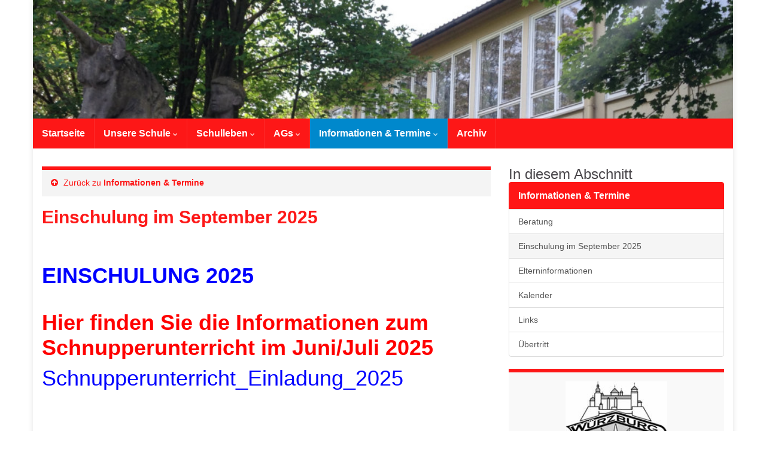

--- FILE ---
content_type: text/html; charset=UTF-8
request_url: https://steinbachtal-burkarder-gs.de/?page_id=1599
body_size: 60215
content:
<!DOCTYPE html><!--[if IE 7]>
<html class="ie ie7" lang="de-DE" prefix="og: http://ogp.me/ns#">
<![endif]-->
<!--[if IE 8]>
<html class="ie ie8" lang="de-DE" prefix="og: http://ogp.me/ns#">
<![endif]-->
<!--[if !(IE 7) & !(IE 8)]><!-->
<html lang="de-DE" prefix="og: http://ogp.me/ns#">
<!--<![endif]-->
    <head>
        <meta charset="UTF-8">
        <meta http-equiv="X-UA-Compatible" content="IE=edge">
        <meta name="viewport" content="width=device-width, initial-scale=1">
        <title>Einschulung im September 2025</title>
<meta name='robots' content='max-image-preview:large' />
<link rel="alternate" type="application/rss+xml" title=" &raquo; Feed" href="https://steinbachtal-burkarder-gs.de/?feed=rss2" />
<link rel="alternate" type="application/rss+xml" title=" &raquo; Kommentar-Feed" href="https://steinbachtal-burkarder-gs.de/?feed=comments-rss2" />
<link rel="alternate" type="text/calendar" title=" &raquo; iCal Feed" href="https://steinbachtal-burkarder-gs.de?post_type=tribe_events&#038;ical=1" />
<script type="text/javascript">
/* <![CDATA[ */
window._wpemojiSettings = {"baseUrl":"https:\/\/s.w.org\/images\/core\/emoji\/14.0.0\/72x72\/","ext":".png","svgUrl":"https:\/\/s.w.org\/images\/core\/emoji\/14.0.0\/svg\/","svgExt":".svg","source":{"concatemoji":"https:\/\/steinbachtal-burkarder-gs.de\/wp-includes\/js\/wp-emoji-release.min.js?ver=6.4.3"}};
/*! This file is auto-generated */
!function(i,n){var o,s,e;function c(e){try{var t={supportTests:e,timestamp:(new Date).valueOf()};sessionStorage.setItem(o,JSON.stringify(t))}catch(e){}}function p(e,t,n){e.clearRect(0,0,e.canvas.width,e.canvas.height),e.fillText(t,0,0);var t=new Uint32Array(e.getImageData(0,0,e.canvas.width,e.canvas.height).data),r=(e.clearRect(0,0,e.canvas.width,e.canvas.height),e.fillText(n,0,0),new Uint32Array(e.getImageData(0,0,e.canvas.width,e.canvas.height).data));return t.every(function(e,t){return e===r[t]})}function u(e,t,n){switch(t){case"flag":return n(e,"\ud83c\udff3\ufe0f\u200d\u26a7\ufe0f","\ud83c\udff3\ufe0f\u200b\u26a7\ufe0f")?!1:!n(e,"\ud83c\uddfa\ud83c\uddf3","\ud83c\uddfa\u200b\ud83c\uddf3")&&!n(e,"\ud83c\udff4\udb40\udc67\udb40\udc62\udb40\udc65\udb40\udc6e\udb40\udc67\udb40\udc7f","\ud83c\udff4\u200b\udb40\udc67\u200b\udb40\udc62\u200b\udb40\udc65\u200b\udb40\udc6e\u200b\udb40\udc67\u200b\udb40\udc7f");case"emoji":return!n(e,"\ud83e\udef1\ud83c\udffb\u200d\ud83e\udef2\ud83c\udfff","\ud83e\udef1\ud83c\udffb\u200b\ud83e\udef2\ud83c\udfff")}return!1}function f(e,t,n){var r="undefined"!=typeof WorkerGlobalScope&&self instanceof WorkerGlobalScope?new OffscreenCanvas(300,150):i.createElement("canvas"),a=r.getContext("2d",{willReadFrequently:!0}),o=(a.textBaseline="top",a.font="600 32px Arial",{});return e.forEach(function(e){o[e]=t(a,e,n)}),o}function t(e){var t=i.createElement("script");t.src=e,t.defer=!0,i.head.appendChild(t)}"undefined"!=typeof Promise&&(o="wpEmojiSettingsSupports",s=["flag","emoji"],n.supports={everything:!0,everythingExceptFlag:!0},e=new Promise(function(e){i.addEventListener("DOMContentLoaded",e,{once:!0})}),new Promise(function(t){var n=function(){try{var e=JSON.parse(sessionStorage.getItem(o));if("object"==typeof e&&"number"==typeof e.timestamp&&(new Date).valueOf()<e.timestamp+604800&&"object"==typeof e.supportTests)return e.supportTests}catch(e){}return null}();if(!n){if("undefined"!=typeof Worker&&"undefined"!=typeof OffscreenCanvas&&"undefined"!=typeof URL&&URL.createObjectURL&&"undefined"!=typeof Blob)try{var e="postMessage("+f.toString()+"("+[JSON.stringify(s),u.toString(),p.toString()].join(",")+"));",r=new Blob([e],{type:"text/javascript"}),a=new Worker(URL.createObjectURL(r),{name:"wpTestEmojiSupports"});return void(a.onmessage=function(e){c(n=e.data),a.terminate(),t(n)})}catch(e){}c(n=f(s,u,p))}t(n)}).then(function(e){for(var t in e)n.supports[t]=e[t],n.supports.everything=n.supports.everything&&n.supports[t],"flag"!==t&&(n.supports.everythingExceptFlag=n.supports.everythingExceptFlag&&n.supports[t]);n.supports.everythingExceptFlag=n.supports.everythingExceptFlag&&!n.supports.flag,n.DOMReady=!1,n.readyCallback=function(){n.DOMReady=!0}}).then(function(){return e}).then(function(){var e;n.supports.everything||(n.readyCallback(),(e=n.source||{}).concatemoji?t(e.concatemoji):e.wpemoji&&e.twemoji&&(t(e.twemoji),t(e.wpemoji)))}))}((window,document),window._wpemojiSettings);
/* ]]> */
</script>
<style id='wp-emoji-styles-inline-css' type='text/css'>

	img.wp-smiley, img.emoji {
		display: inline !important;
		border: none !important;
		box-shadow: none !important;
		height: 1em !important;
		width: 1em !important;
		margin: 0 0.07em !important;
		vertical-align: -0.1em !important;
		background: none !important;
		padding: 0 !important;
	}
</style>
<link rel='stylesheet' id='wp-block-library-css' href='https://steinbachtal-burkarder-gs.de/wp-includes/css/dist/block-library/style.min.css?ver=6.4.3' type='text/css' media='all' />
<style id='classic-theme-styles-inline-css' type='text/css'>
/*! This file is auto-generated */
.wp-block-button__link{color:#fff;background-color:#32373c;border-radius:9999px;box-shadow:none;text-decoration:none;padding:calc(.667em + 2px) calc(1.333em + 2px);font-size:1.125em}.wp-block-file__button{background:#32373c;color:#fff;text-decoration:none}
</style>
<style id='global-styles-inline-css' type='text/css'>
body{--wp--preset--color--black: #000000;--wp--preset--color--cyan-bluish-gray: #abb8c3;--wp--preset--color--white: #ffffff;--wp--preset--color--pale-pink: #f78da7;--wp--preset--color--vivid-red: #cf2e2e;--wp--preset--color--luminous-vivid-orange: #ff6900;--wp--preset--color--luminous-vivid-amber: #fcb900;--wp--preset--color--light-green-cyan: #7bdcb5;--wp--preset--color--vivid-green-cyan: #00d084;--wp--preset--color--pale-cyan-blue: #8ed1fc;--wp--preset--color--vivid-cyan-blue: #0693e3;--wp--preset--color--vivid-purple: #9b51e0;--wp--preset--gradient--vivid-cyan-blue-to-vivid-purple: linear-gradient(135deg,rgba(6,147,227,1) 0%,rgb(155,81,224) 100%);--wp--preset--gradient--light-green-cyan-to-vivid-green-cyan: linear-gradient(135deg,rgb(122,220,180) 0%,rgb(0,208,130) 100%);--wp--preset--gradient--luminous-vivid-amber-to-luminous-vivid-orange: linear-gradient(135deg,rgba(252,185,0,1) 0%,rgba(255,105,0,1) 100%);--wp--preset--gradient--luminous-vivid-orange-to-vivid-red: linear-gradient(135deg,rgba(255,105,0,1) 0%,rgb(207,46,46) 100%);--wp--preset--gradient--very-light-gray-to-cyan-bluish-gray: linear-gradient(135deg,rgb(238,238,238) 0%,rgb(169,184,195) 100%);--wp--preset--gradient--cool-to-warm-spectrum: linear-gradient(135deg,rgb(74,234,220) 0%,rgb(151,120,209) 20%,rgb(207,42,186) 40%,rgb(238,44,130) 60%,rgb(251,105,98) 80%,rgb(254,248,76) 100%);--wp--preset--gradient--blush-light-purple: linear-gradient(135deg,rgb(255,206,236) 0%,rgb(152,150,240) 100%);--wp--preset--gradient--blush-bordeaux: linear-gradient(135deg,rgb(254,205,165) 0%,rgb(254,45,45) 50%,rgb(107,0,62) 100%);--wp--preset--gradient--luminous-dusk: linear-gradient(135deg,rgb(255,203,112) 0%,rgb(199,81,192) 50%,rgb(65,88,208) 100%);--wp--preset--gradient--pale-ocean: linear-gradient(135deg,rgb(255,245,203) 0%,rgb(182,227,212) 50%,rgb(51,167,181) 100%);--wp--preset--gradient--electric-grass: linear-gradient(135deg,rgb(202,248,128) 0%,rgb(113,206,126) 100%);--wp--preset--gradient--midnight: linear-gradient(135deg,rgb(2,3,129) 0%,rgb(40,116,252) 100%);--wp--preset--font-size--small: 14px;--wp--preset--font-size--medium: 20px;--wp--preset--font-size--large: 20px;--wp--preset--font-size--x-large: 42px;--wp--preset--font-size--tiny: 10px;--wp--preset--font-size--regular: 16px;--wp--preset--font-size--larger: 26px;--wp--preset--spacing--20: 0.44rem;--wp--preset--spacing--30: 0.67rem;--wp--preset--spacing--40: 1rem;--wp--preset--spacing--50: 1.5rem;--wp--preset--spacing--60: 2.25rem;--wp--preset--spacing--70: 3.38rem;--wp--preset--spacing--80: 5.06rem;--wp--preset--shadow--natural: 6px 6px 9px rgba(0, 0, 0, 0.2);--wp--preset--shadow--deep: 12px 12px 50px rgba(0, 0, 0, 0.4);--wp--preset--shadow--sharp: 6px 6px 0px rgba(0, 0, 0, 0.2);--wp--preset--shadow--outlined: 6px 6px 0px -3px rgba(255, 255, 255, 1), 6px 6px rgba(0, 0, 0, 1);--wp--preset--shadow--crisp: 6px 6px 0px rgba(0, 0, 0, 1);}:where(.is-layout-flex){gap: 0.5em;}:where(.is-layout-grid){gap: 0.5em;}body .is-layout-flow > .alignleft{float: left;margin-inline-start: 0;margin-inline-end: 2em;}body .is-layout-flow > .alignright{float: right;margin-inline-start: 2em;margin-inline-end: 0;}body .is-layout-flow > .aligncenter{margin-left: auto !important;margin-right: auto !important;}body .is-layout-constrained > .alignleft{float: left;margin-inline-start: 0;margin-inline-end: 2em;}body .is-layout-constrained > .alignright{float: right;margin-inline-start: 2em;margin-inline-end: 0;}body .is-layout-constrained > .aligncenter{margin-left: auto !important;margin-right: auto !important;}body .is-layout-constrained > :where(:not(.alignleft):not(.alignright):not(.alignfull)){max-width: var(--wp--style--global--content-size);margin-left: auto !important;margin-right: auto !important;}body .is-layout-constrained > .alignwide{max-width: var(--wp--style--global--wide-size);}body .is-layout-flex{display: flex;}body .is-layout-flex{flex-wrap: wrap;align-items: center;}body .is-layout-flex > *{margin: 0;}body .is-layout-grid{display: grid;}body .is-layout-grid > *{margin: 0;}:where(.wp-block-columns.is-layout-flex){gap: 2em;}:where(.wp-block-columns.is-layout-grid){gap: 2em;}:where(.wp-block-post-template.is-layout-flex){gap: 1.25em;}:where(.wp-block-post-template.is-layout-grid){gap: 1.25em;}.has-black-color{color: var(--wp--preset--color--black) !important;}.has-cyan-bluish-gray-color{color: var(--wp--preset--color--cyan-bluish-gray) !important;}.has-white-color{color: var(--wp--preset--color--white) !important;}.has-pale-pink-color{color: var(--wp--preset--color--pale-pink) !important;}.has-vivid-red-color{color: var(--wp--preset--color--vivid-red) !important;}.has-luminous-vivid-orange-color{color: var(--wp--preset--color--luminous-vivid-orange) !important;}.has-luminous-vivid-amber-color{color: var(--wp--preset--color--luminous-vivid-amber) !important;}.has-light-green-cyan-color{color: var(--wp--preset--color--light-green-cyan) !important;}.has-vivid-green-cyan-color{color: var(--wp--preset--color--vivid-green-cyan) !important;}.has-pale-cyan-blue-color{color: var(--wp--preset--color--pale-cyan-blue) !important;}.has-vivid-cyan-blue-color{color: var(--wp--preset--color--vivid-cyan-blue) !important;}.has-vivid-purple-color{color: var(--wp--preset--color--vivid-purple) !important;}.has-black-background-color{background-color: var(--wp--preset--color--black) !important;}.has-cyan-bluish-gray-background-color{background-color: var(--wp--preset--color--cyan-bluish-gray) !important;}.has-white-background-color{background-color: var(--wp--preset--color--white) !important;}.has-pale-pink-background-color{background-color: var(--wp--preset--color--pale-pink) !important;}.has-vivid-red-background-color{background-color: var(--wp--preset--color--vivid-red) !important;}.has-luminous-vivid-orange-background-color{background-color: var(--wp--preset--color--luminous-vivid-orange) !important;}.has-luminous-vivid-amber-background-color{background-color: var(--wp--preset--color--luminous-vivid-amber) !important;}.has-light-green-cyan-background-color{background-color: var(--wp--preset--color--light-green-cyan) !important;}.has-vivid-green-cyan-background-color{background-color: var(--wp--preset--color--vivid-green-cyan) !important;}.has-pale-cyan-blue-background-color{background-color: var(--wp--preset--color--pale-cyan-blue) !important;}.has-vivid-cyan-blue-background-color{background-color: var(--wp--preset--color--vivid-cyan-blue) !important;}.has-vivid-purple-background-color{background-color: var(--wp--preset--color--vivid-purple) !important;}.has-black-border-color{border-color: var(--wp--preset--color--black) !important;}.has-cyan-bluish-gray-border-color{border-color: var(--wp--preset--color--cyan-bluish-gray) !important;}.has-white-border-color{border-color: var(--wp--preset--color--white) !important;}.has-pale-pink-border-color{border-color: var(--wp--preset--color--pale-pink) !important;}.has-vivid-red-border-color{border-color: var(--wp--preset--color--vivid-red) !important;}.has-luminous-vivid-orange-border-color{border-color: var(--wp--preset--color--luminous-vivid-orange) !important;}.has-luminous-vivid-amber-border-color{border-color: var(--wp--preset--color--luminous-vivid-amber) !important;}.has-light-green-cyan-border-color{border-color: var(--wp--preset--color--light-green-cyan) !important;}.has-vivid-green-cyan-border-color{border-color: var(--wp--preset--color--vivid-green-cyan) !important;}.has-pale-cyan-blue-border-color{border-color: var(--wp--preset--color--pale-cyan-blue) !important;}.has-vivid-cyan-blue-border-color{border-color: var(--wp--preset--color--vivid-cyan-blue) !important;}.has-vivid-purple-border-color{border-color: var(--wp--preset--color--vivid-purple) !important;}.has-vivid-cyan-blue-to-vivid-purple-gradient-background{background: var(--wp--preset--gradient--vivid-cyan-blue-to-vivid-purple) !important;}.has-light-green-cyan-to-vivid-green-cyan-gradient-background{background: var(--wp--preset--gradient--light-green-cyan-to-vivid-green-cyan) !important;}.has-luminous-vivid-amber-to-luminous-vivid-orange-gradient-background{background: var(--wp--preset--gradient--luminous-vivid-amber-to-luminous-vivid-orange) !important;}.has-luminous-vivid-orange-to-vivid-red-gradient-background{background: var(--wp--preset--gradient--luminous-vivid-orange-to-vivid-red) !important;}.has-very-light-gray-to-cyan-bluish-gray-gradient-background{background: var(--wp--preset--gradient--very-light-gray-to-cyan-bluish-gray) !important;}.has-cool-to-warm-spectrum-gradient-background{background: var(--wp--preset--gradient--cool-to-warm-spectrum) !important;}.has-blush-light-purple-gradient-background{background: var(--wp--preset--gradient--blush-light-purple) !important;}.has-blush-bordeaux-gradient-background{background: var(--wp--preset--gradient--blush-bordeaux) !important;}.has-luminous-dusk-gradient-background{background: var(--wp--preset--gradient--luminous-dusk) !important;}.has-pale-ocean-gradient-background{background: var(--wp--preset--gradient--pale-ocean) !important;}.has-electric-grass-gradient-background{background: var(--wp--preset--gradient--electric-grass) !important;}.has-midnight-gradient-background{background: var(--wp--preset--gradient--midnight) !important;}.has-small-font-size{font-size: var(--wp--preset--font-size--small) !important;}.has-medium-font-size{font-size: var(--wp--preset--font-size--medium) !important;}.has-large-font-size{font-size: var(--wp--preset--font-size--large) !important;}.has-x-large-font-size{font-size: var(--wp--preset--font-size--x-large) !important;}
.wp-block-navigation a:where(:not(.wp-element-button)){color: inherit;}
:where(.wp-block-post-template.is-layout-flex){gap: 1.25em;}:where(.wp-block-post-template.is-layout-grid){gap: 1.25em;}
:where(.wp-block-columns.is-layout-flex){gap: 2em;}:where(.wp-block-columns.is-layout-grid){gap: 2em;}
.wp-block-pullquote{font-size: 1.5em;line-height: 1.6;}
</style>
<link rel='stylesheet' id='searchandfilter-css' href='https://steinbachtal-burkarder-gs.de/wp-content/plugins/search-filter/style.css?ver=1' type='text/css' media='all' />
<link rel='stylesheet' id='wpmt-css-frontend-css' href='https://steinbachtal-burkarder-gs.de/wp-content/plugins/wp-mailto-links/core/includes/assets/css/style.css?ver=240319-112224' type='text/css' media='all' />
<link rel='stylesheet' id='bootstrap-css' href='https://steinbachtal-burkarder-gs.de/wp-content/themes/graphene/bootstrap/css/bootstrap.min.css?ver=6.4.3' type='text/css' media='all' />
<link rel='stylesheet' id='font-awesome-css' href='https://steinbachtal-burkarder-gs.de/wp-content/themes/graphene/fonts/font-awesome/css/font-awesome.min.css?ver=6.4.3' type='text/css' media='all' />
<link rel='stylesheet' id='graphene-css' href='https://steinbachtal-burkarder-gs.de/wp-content/themes/graphene/style.css?ver=2.9.3' type='text/css' media='screen' />
<link rel='stylesheet' id='graphene-responsive-css' href='https://steinbachtal-burkarder-gs.de/wp-content/themes/graphene/responsive.css?ver=2.9.3' type='text/css' media='all' />
<link rel='stylesheet' id='graphene-blocks-css' href='https://steinbachtal-burkarder-gs.de/wp-content/themes/graphene/blocks.css?ver=2.9.3' type='text/css' media='all' />
<link rel='stylesheet' id='slb_core-css' href='https://steinbachtal-burkarder-gs.de/wp-content/plugins/simple-lightbox/client/css/app.css?ver=2.9.3' type='text/css' media='all' />
<link rel='stylesheet' id='tablepress-default-css' href='https://steinbachtal-burkarder-gs.de/wp-content/plugins/tablepress/css/build/default.css?ver=2.3.1' type='text/css' media='all' />
<script type="text/javascript" src="https://steinbachtal-burkarder-gs.de/wp-includes/js/jquery/jquery.min.js?ver=3.7.1" id="jquery-core-js"></script>
<script type="text/javascript" src="https://steinbachtal-burkarder-gs.de/wp-includes/js/jquery/jquery-migrate.min.js?ver=3.4.1" id="jquery-migrate-js"></script>
<script type="text/javascript" src="https://steinbachtal-burkarder-gs.de/wp-content/plugins/wp-mailto-links/core/includes/assets/js/custom.js?ver=240319-112224" id="wpmt-js-frontend-js"></script>
<script defer type="text/javascript" src="https://steinbachtal-burkarder-gs.de/wp-content/themes/graphene/bootstrap/js/bootstrap.min.js?ver=2.9.3" id="bootstrap-js"></script>
<script defer type="text/javascript" src="https://steinbachtal-burkarder-gs.de/wp-content/themes/graphene/js/bootstrap-hover-dropdown/bootstrap-hover-dropdown.min.js?ver=2.9.3" id="bootstrap-hover-dropdown-js"></script>
<script defer type="text/javascript" src="https://steinbachtal-burkarder-gs.de/wp-content/themes/graphene/js/bootstrap-submenu/bootstrap-submenu.min.js?ver=2.9.3" id="bootstrap-submenu-js"></script>
<script defer type="text/javascript" src="https://steinbachtal-burkarder-gs.de/wp-content/themes/graphene/js/jquery.infinitescroll.min.js?ver=2.9.3" id="infinite-scroll-js"></script>
<script type="text/javascript" id="graphene-js-extra">
/* <![CDATA[ */
var grapheneJS = {"siteurl":"https:\/\/steinbachtal-burkarder-gs.de","ajaxurl":"https:\/\/steinbachtal-burkarder-gs.de\/wp-admin\/admin-ajax.php","templateUrl":"https:\/\/steinbachtal-burkarder-gs.de\/wp-content\/themes\/graphene","isSingular":"1","enableStickyMenu":"1","shouldShowComments":"","commentsOrder":"newest","sliderDisable":"","sliderInterval":"4000","infScrollBtnLbl":"Mehr lesen","infScrollOn":"1","infScrollCommentsOn":"","totalPosts":"1","postsPerPage":"10","isPageNavi":"","infScrollMsgText":"Rufe window.grapheneInfScrollItemsPerPage weiteren Beitrag von window.grapheneInfScrollItemsLeft ab ...","infScrollMsgTextPlural":"Rufe window.grapheneInfScrollItemsPerPage weitere Beitr\u00e4ge von window.grapheneInfScrollItemsLeft ab ...","infScrollFinishedText":"Alles geladen!","commentsPerPage":"50","totalComments":"0","infScrollCommentsMsg":"Lade window.grapheneInfScrollCommentsPerPage von window.grapheneInfScrollCommentsLeft Kommentaren.","infScrollCommentsMsgPlural":"","infScrollCommentsFinishedMsg":"Alle Kommentare geladen!","disableLiveSearch":"1","txtNoResult":"No result found.","isMasonry":""};
/* ]]> */
</script>
<script defer type="text/javascript" src="https://steinbachtal-burkarder-gs.de/wp-content/themes/graphene/js/graphene.js?ver=2.9.3" id="graphene-js"></script>
<link rel="https://api.w.org/" href="https://steinbachtal-burkarder-gs.de/index.php?rest_route=/" /><link rel="alternate" type="application/json" href="https://steinbachtal-burkarder-gs.de/index.php?rest_route=/wp/v2/pages/1599" /><link rel="EditURI" type="application/rsd+xml" title="RSD" href="https://steinbachtal-burkarder-gs.de/xmlrpc.php?rsd" />
<meta name="generator" content="WordPress 6.4.3" />
<link rel="canonical" href="https://steinbachtal-burkarder-gs.de/?page_id=1599" />
<link rel='shortlink' href='https://steinbachtal-burkarder-gs.de/?p=1599' />
<link rel="alternate" type="application/json+oembed" href="https://steinbachtal-burkarder-gs.de/index.php?rest_route=%2Foembed%2F1.0%2Fembed&#038;url=https%3A%2F%2Fsteinbachtal-burkarder-gs.de%2F%3Fpage_id%3D1599" />
<link rel="alternate" type="text/xml+oembed" href="https://steinbachtal-burkarder-gs.de/index.php?rest_route=%2Foembed%2F1.0%2Fembed&#038;url=https%3A%2F%2Fsteinbachtal-burkarder-gs.de%2F%3Fpage_id%3D1599&#038;format=xml" />
<meta name="tec-api-version" content="v1"><meta name="tec-api-origin" content="https://steinbachtal-burkarder-gs.de"><link rel="alternate" href="https://steinbachtal-burkarder-gs.de/index.php?rest_route=/tribe/events/v1/" /><style type="text/css">
@font-face{ font-family: 'Lato'; font-style: normal; font-weight: 400; src: local('Lato Regular'), local('Lato-Regular'), url(https://steinbachtal-burkarder-gs.de/wp-content/themes/graphene/fonts/Lato/Lato-Regular.woff2) format('woff2'); unicode-range: U+0000-00FF, U+0131, U+0152-0153, U+02BB-02BC, U+02C6, U+02DA, U+02DC, U+2000-206F, U+2074, U+20AC, U+2122, U+2191, U+2193, U+2212, U+2215, U+FEFF, U+FFFD; font-display: swap; }@font-face{ font-family: 'Lato'; font-style: italic; font-weight: 400; src: local('Lato Italic'), local('Lato-Italic'), url(https://steinbachtal-burkarder-gs.de/wp-content/themes/graphene/fonts/Lato/Lato-Italic.woff2) format('woff2'); unicode-range: U+0000-00FF, U+0131, U+0152-0153, U+02BB-02BC, U+02C6, U+02DA, U+02DC, U+2000-206F, U+2074, U+20AC, U+2122, U+2191, U+2193, U+2212, U+2215, U+FEFF, U+FFFD; font-display: swap; }@font-face{ font-family: 'Lato'; font-style: normal; font-weight: 700; src: local('Lato Bold'), local('Lato-Bold'), url(https://steinbachtal-burkarder-gs.de/wp-content/themes/graphene/fonts/Lato/Lato-Bold.woff2) format('woff2'); unicode-range: U+0000-00FF, U+0131, U+0152-0153, U+02BB-02BC, U+02C6, U+02DA, U+02DC, U+2000-206F, U+2074, U+20AC, U+2122, U+2191, U+2193, U+2212, U+2215, U+FEFF, U+FFFD; font-display: swap; }@font-face{ font-family: 'Lato'; font-style: italic; font-weight: 700; src: local('Lato Bold Italic'), local('Lato-Bold-Italic'), url(https://steinbachtal-burkarder-gs.de/wp-content/themes/graphene/fonts/Lato/Lato-BoldItalic.woff2) format('woff2'); unicode-range: U+0000-00FF, U+0131, U+0152-0153, U+02BB-02BC, U+02C6, U+02DA, U+02DC, U+2000-206F, U+2074, U+20AC, U+2122, U+2191, U+2193, U+2212, U+2215, U+FEFF, U+FFFD; font-display: swap; }
</style>
<style type="text/css">
.top-bar{background-color:#fd1717} .top-bar .searchform .btn-default, .top-bar #top_search .searchform .btn-default{color:#fd1717}.navbar {background: #fd1717} @media only screen and (max-width: 768px){ #mega-menu-wrap-Header-Menu .mega-menu-toggle + #mega-menu-Header-Menu {background: #fd1717} }.navbar #header-menu-wrap .nav li:focus, .navbar #header-menu-wrap .nav li:hover, .navbar #header-menu-wrap .nav li.current-menu-item, .navbar #header-menu-wrap .nav li.current-menu-ancestor, .navbar #header-menu-wrap .dropdown-menu li, .navbar #header-menu-wrap .dropdown-menu > li > a:focus, .navbar #header-menu-wrap .dropdown-menu > li > a:hover, .navbar #header-menu-wrap .dropdown-menu > .active > a, .navbar #header-menu-wrap .dropdown-menu > .active > a:focus, .navbar #header-menu-wrap .dropdown-menu > .active > a:hover, .navbar #header-menu-wrap .navbar-nav>.open>a, .navbar #header-menu-wrap .navbar-nav>.open>a:focus, .navbar #header-menu-wrap .navbar-nav>.open>a:hover, .navbar .navbar-nav>.active>a, .navbar .navbar-nav>.active>a:focus, .navbar .navbar-nav>.active>a:hover, #header-menu-wrap #mega-menu-wrap-Header-Menu #mega-menu-Header-Menu li.mega-current-menu-item, #header-menu-wrap #mega-menu-wrap-Header-Menu #mega-menu-Header-Menu > li.mega-menu-item > a.mega-menu-link:hover, #header-menu-wrap #mega-menu-wrap-Header-Menu #mega-menu-Header-Menu > li.mega-toggle-on > a.mega-menu-link, #header-menu-wrap #mega-menu-wrap-Header-Menu #mega-menu-Header-Menu > li.mega-current-menu-item > a.mega-menu-link {background: #08c}.navbar #header-menu-wrap .nav ul li a, .navbar #header-menu-wrap .nav ul li a {color: #ffffff}.post-title, .post-title a, .post-title a:hover, .post-title a:visited {color: #fd1717}a, .post .date .day, .pagination>li>a, .pagination>li>a:hover, .pagination>li>span, #comments > h4.current a, #comments > h4.current a .fa, .post-nav-top p, .post-nav-top a, .autocomplete-suggestions strong {color: #fd1717}a:focus, a:hover, .post-nav-top a:hover {color: #7c0707}.sticky {border-color: #fd1717}.sidebar .sidebar-wrap {background-color: #f9f9f9; border-color: #fd1717}.btn, .btn:focus, .btn:hover, .btn a, .Button, .colour-preview .button, input[type="submit"], button[type="submit"], #commentform #submit, .wpsc_buy_button, #back-to-top, .wp-block-button .wp-block-button__link:not(.has-background) {background: #ffffff; color: #c52930} .wp-block-button.is-style-outline .wp-block-button__link {background:transparent; border-color: #ffffff}.btn.btn-outline, .btn.btn-outline:hover {color: #ffffff;border-color: #ffffff}.label-primary, .pagination>.active>a, .pagination>.active>a:focus, .pagination>.active>a:hover, .pagination>.active>span, .pagination>.active>span:focus, .pagination>.active>span:hover, .list-group-item.parent, .list-group-item.parent:focus, .list-group-item.parent:hover {background: #ff1616; border-color: #ff1616; color: #ffffff}.post-nav-top, .archive-title, .page-title, .term-desc, .breadcrumb {background-color: #f4f4f4; border-color: #ff1616}.archive-title span {color: #fd1717}.page-title, .archive-title, .term-desc {color: #fd1717}#comments ol.children li.bypostauthor, #comments li.bypostauthor.comment {border-color: #fd1717}#footer, .graphene-footer{background-color:#e9e9e9;color:#bcb4c1}#footer a, #footer a:visited {color: #878787}#sidebar_bottom {background:#f9f9f9;border-color:#bababa}#sidebar_bottom a, #sidebar_bottom a:visited {color:#fd1717}#header .header_title{ font-family:'Yanone Kaffeesatz'; }#header .header_desc{ font-family:'Yanone Kaffeesatz'; }.entry-content, .sidebar, .comment-entry{ font-family:'Yanone Kaffeesatz';font-size:12pt;line-height:18pt; }.carousel, .carousel .item{height:400px}@media (max-width: 991px) {.carousel, .carousel .item{height:250px}}#header{max-height:198px}.post-title, .post-title a, .post-title a:hover, .post-title a:visited{ color: #fd1717 }
</style>
		<script type="application/ld+json">{"@context":"http:\/\/schema.org","@type":"WebPage","mainEntityOfPage":"https:\/\/steinbachtal-burkarder-gs.de\/?page_id=1599","publisher":{"@type":"Organization","name":""},"headline":"Einschulung im September 2025","datePublished":"2017-12-13T09:27:03+00:00","dateModified":"2025-05-28T09:12:25+00:00","description":"EINSCHULUNG 2025 Hier finden Sie die Informationen zum Schnupperunterricht im Juni\/Juli 2025 Schnupperunterricht_Einladung_2025 \u00a0 Alle Vorschuleltern unseres Schulsprengels erhalten nach den Winterferien ein Schreiben von uns. 1. Vorschulelternabend Sehr geehrte Eltern, der Vorschulelternabend findet am Dienstag, den 04. Februar 2025 um 19 Uhr im Filmsaal am Standort Steinbachtal statt. 2. Gastschulantr\u00e4ge Wenn Sie im Schulsprengel ...","author":{"@type":"Person","name":"Schulleitung"},"image":["https:\/\/steinbachtal-burkarder-gs.de\/wp-content\/uploads\/2017\/12\/Schult\u00fctenjungebunt.bmp"]}</script>
	<meta property="og:type" content="article" />
<meta property="og:title" content="Einschulung im September 2025" />
<meta property="og:url" content="https://steinbachtal-burkarder-gs.de/?page_id=1599" />
<meta property="og:site_name" content="" />
<meta property="og:description" content="EINSCHULUNG 2025 Hier finden Sie die Informationen zum Schnupperunterricht im Juni/Juli 2025 Schnupperunterricht_Einladung_2025   Alle Vorschuleltern unseres Schulsprengels erhalten nach den Winterferien ein Schreiben von uns. 1. Vorschulelternabend Sehr geehrte Eltern, der Vorschulelternabend findet am Dienstag, den 04. Februar 2025 um 19 Uhr im Filmsaal am Standort Steinbachtal statt. 2. Gastschulanträge Wenn Sie im Schulsprengel ..." />
<meta property="og:updated_time" content="2025-05-28T09:12:25+00:00" />
<meta property="article:modified_time" content="2025-05-28T09:12:25+00:00" />
<meta property="article:published_time" content="2017-12-13T09:27:03+00:00" />
<meta property="og:image" content="https://steinbachtal-burkarder-gs.de/wp-content/uploads/2017/12/Schultütenjungebunt.bmp" />
<meta property="og:image:width" content="452" />
<meta property="og:image:height" content="582" />
		<style type="text/css" id="wp-custom-css">
			
/* Top level header menu, default state 

#header-menu > li {
  font-family: "Yanone Kaffeesatz";
  font-style: sans-serif;
  font-weight: 300;
  font-size: 22px;
}

.post-title,
.post-title a {
	font: 24px "Yanone Kaffeesatz", sans-serif;
    text-transform: uppercase;
}

.post-meta{
	font: normal 13px/20px "Yanone Kaffeesatz";
}

.block-button{
	font: bold 20px "Annie Use Your Telescope";
}

body {
	font: normal 14px "Yanone Kaffeesatz";
}

*/		</style>
			<!-- Fonts Plugin CSS - https://fontsplugin.com/ -->
	<style>
		:root {
--font-base: Arial, Helvetica Neue, Helvetica, sans-serif;
--font-headings: Arial, Helvetica Neue, Helvetica, sans-serif;
--font-input: Arial, Helvetica Neue, Helvetica, sans-serif;
}
body, #content, .entry-content, .post-content, .page-content, .post-excerpt, .entry-summary, .entry-excerpt, .widget-area, .widget, .sidebar, #sidebar, footer, .footer, #footer, .site-footer {
font-family: Arial, Helvetica Neue, Helvetica, sans-serif;
 }
#site-title, .site-title, #site-title a, .site-title a, .entry-title, .entry-title a, h1, h2, h3, h4, h5, h6, .widget-title, .elementor-heading-title {
font-family: Arial, Helvetica Neue, Helvetica, sans-serif;
 }
button, .button, input, select, textarea, .wp-block-button, .wp-block-button__link {
font-family: Arial, Helvetica Neue, Helvetica, sans-serif;
 }
.entry-content, .entry-content p, .post-content, .page-content, .post-excerpt, .entry-summary, .entry-excerpt, .excerpt, .excerpt p, .type-post p, .type-page p, .wp-block-post-content, .wp-block-post-excerpt, .elementor, .elementor p {
font-family: Trebuchet MS, Lucida Grande, Lucida Sans Unicode, Lucida Sans, Tahoma, sans-serif;
 }
	</style>
	<!-- Fonts Plugin CSS -->
	    </head>
    <body class="page-template-default page page-id-1599 page-child parent-pageid-1594 wp-embed-responsive tribe-no-js page-template-graphene layout-boxed two_col_left two-columns singular">
        
        <div class="container boxed-wrapper">
            
            

            <div id="header" class="row">

                <img src="https://steinbachtal-burkarder-gs.de/wp-content/uploads/2016/05/IMG_2177.jpg" alt="" title="" width="960" height="198" />                
                                                                </div>


                        <nav class="navbar row navbar-inverse">

                <div class="navbar-header align-center">
                		                    <button type="button" class="navbar-toggle collapsed" data-toggle="collapse" data-target="#header-menu-wrap, #secondary-menu-wrap">
	                        <span class="sr-only">Navigation umschalten</span>
	                        <span class="icon-bar"></span>
	                        <span class="icon-bar"></span>
	                        <span class="icon-bar"></span>
	                    </button>
                	                    
                    
                                            <p class="header_title">
                            <a href="https://steinbachtal-burkarder-gs.de" title="Zurück zur Startseite">                                                            </a>                        </p>
                    
                                                    <p class="header_desc"></p>
                                            
                                    </div>

                                    <div class="collapse navbar-collapse" id="header-menu-wrap">

            			<ul id="header-menu" class="nav navbar-nav flip"><li id="menu-item-22" class="menu-item menu-item-type-custom menu-item-object-custom menu-item-22"><a href="/">Startseite</a></li>
<li id="menu-item-149" class="menu-item menu-item-type-post_type menu-item-object-page menu-item-has-children menu-item-149"><a href="https://steinbachtal-burkarder-gs.de/?page_id=134" class="dropdown-toggle" data-toggle="dropdown" data-submenu="1" data-depth="10" data-hover="dropdown" data-delay="0">Unsere Schule <i class="fa fa-chevron-down"></i></a>
<ul class="dropdown-menu">
	<li id="menu-item-146" class="menu-item menu-item-type-post_type menu-item-object-page menu-item-146"><a href="https://steinbachtal-burkarder-gs.de/?page_id=142">Schulleitung</a></li>
	<li id="menu-item-148" class="menu-item menu-item-type-post_type menu-item-object-page menu-item-148"><a href="https://steinbachtal-burkarder-gs.de/?page_id=137">Verwaltung</a></li>
	<li id="menu-item-1632" class="menu-item menu-item-type-post_type menu-item-object-page menu-item-1632"><a href="https://steinbachtal-burkarder-gs.de/?page_id=1624">Klassen</a></li>
	<li id="menu-item-1631" class="menu-item menu-item-type-post_type menu-item-object-page menu-item-1631"><a href="https://steinbachtal-burkarder-gs.de/?page_id=1626">Lehrkräfte</a></li>
	<li id="menu-item-2967" class="menu-item menu-item-type-post_type menu-item-object-page menu-item-2967"><a href="https://steinbachtal-burkarder-gs.de/?page_id=2955">Jugendsozialarbeit an Schulen</a></li>
	<li id="menu-item-3052" class="menu-item menu-item-type-post_type menu-item-object-page menu-item-3052"><a href="https://steinbachtal-burkarder-gs.de/?page_id=3048">Offene Ganztagsschule</a></li>
	<li id="menu-item-128" class="menu-item menu-item-type-post_type menu-item-object-page menu-item-128"><a href="https://steinbachtal-burkarder-gs.de/?page_id=117">Klassenelternsprecher</a></li>
	<li id="menu-item-1630" class="menu-item menu-item-type-post_type menu-item-object-page menu-item-1630"><a href="https://steinbachtal-burkarder-gs.de/?page_id=1628">Elternbeirat</a></li>
	<li id="menu-item-131" class="menu-item menu-item-type-post_type menu-item-object-page menu-item-131"><a href="https://steinbachtal-burkarder-gs.de/?page_id=129">Förderverein</a></li>
	<li id="menu-item-2368" class="menu-item menu-item-type-post_type menu-item-object-page menu-item-2368"><a href="https://steinbachtal-burkarder-gs.de/?page_id=2366">Gesundheitshinweise</a></li>
</ul>
</li>
<li id="menu-item-162" class="menu-item menu-item-type-taxonomy menu-item-object-category menu-item-has-children menu-item-162"><a href="https://steinbachtal-burkarder-gs.de/?cat=5" class="dropdown-toggle" data-toggle="dropdown" data-submenu="1" data-depth="10" data-hover="dropdown" data-delay="0">Schulleben <i class="fa fa-chevron-down"></i></a>
<ul class="dropdown-menu">
	<li id="menu-item-1620" class="menu-item menu-item-type-custom menu-item-object-custom menu-item-1620"><a href="http://steinbachtal-burkarder-gs.de/?cat=5&#038;post_date=2017-09-02+2030-09-01">Neueste Beiträge</a></li>
</ul>
</li>
<li id="menu-item-160" class="menu-item menu-item-type-post_type menu-item-object-page menu-item-has-children menu-item-160"><a href="https://steinbachtal-burkarder-gs.de/?page_id=132" class="dropdown-toggle" data-toggle="dropdown" data-submenu="1" data-depth="10" data-hover="dropdown" data-delay="0">AGs <i class="fa fa-chevron-down"></i></a>
<ul class="dropdown-menu">
	<li id="menu-item-1593" class="menu-item menu-item-type-post_type menu-item-object-page menu-item-1593"><a href="https://steinbachtal-burkarder-gs.de/?page_id=1583">am Standort Steinbachtal</a></li>
	<li id="menu-item-1592" class="menu-item menu-item-type-post_type menu-item-object-page menu-item-1592"><a href="https://steinbachtal-burkarder-gs.de/?page_id=1587">am Standort Burkard</a></li>
</ul>
</li>
<li id="menu-item-1596" class="menu-item menu-item-type-post_type menu-item-object-page current-page-ancestor current-menu-ancestor current-menu-parent current-page-parent current_page_parent current_page_ancestor menu-item-has-children menu-item-1596"><a href="https://steinbachtal-burkarder-gs.de/?page_id=1594" class="dropdown-toggle" data-toggle="dropdown" data-submenu="1" data-depth="10" data-hover="dropdown" data-delay="0">Informationen &#038; Termine <i class="fa fa-chevron-down"></i></a>
<ul class="dropdown-menu">
	<li id="menu-item-2258" class="menu-item menu-item-type-post_type menu-item-object-page menu-item-2258"><a href="https://steinbachtal-burkarder-gs.de/?page_id=2250">Beratung</a></li>
	<li id="menu-item-1611" class="menu-item menu-item-type-post_type menu-item-object-page menu-item-1611"><a href="https://steinbachtal-burkarder-gs.de/?page_id=1597">Elterninformationen</a></li>
	<li id="menu-item-1217" class="menu-item menu-item-type-custom menu-item-object-custom menu-item-1217"><a href="http://steinbachtal-burkarder-gs.de?post_type=tribe_events">Kalender</a></li>
	<li id="menu-item-1610" class="menu-item menu-item-type-post_type menu-item-object-page current-menu-item page_item page-item-1599 current_page_item menu-item-1610 active"><a href="https://steinbachtal-burkarder-gs.de/?page_id=1599" aria-current="page">Einschulung im September 2025</a></li>
	<li id="menu-item-1609" class="menu-item menu-item-type-post_type menu-item-object-page menu-item-1609"><a href="https://steinbachtal-burkarder-gs.de/?page_id=1601">Übertritt</a></li>
	<li id="menu-item-1608" class="menu-item menu-item-type-post_type menu-item-object-page menu-item-1608"><a href="https://steinbachtal-burkarder-gs.de/?page_id=1604">Links</a></li>
</ul>
</li>
<li id="menu-item-1615" class="menu-item menu-item-type-custom menu-item-object-custom menu-item-1615"><a href="http://steinbachtal-burkarder-gs.de/?s=&#038;post_date=2010-01-01+2037-09-01">Archiv</a></li>
</ul>                        
            			                        
                                            </div>
                
                                    
                            </nav>

            
            <div id="content" class="clearfix hfeed row">
                
                    
                                        
                    <div id="content-main" class="clearfix content-main col-md-8">
                    
		<div class="post-nav-top parent-return parent-1594 clearfix">
		<p class="col-md-12"><i class="fa fa-arrow-circle-up"></i> Zurück zu <a class="parent-return-link" href="https://steinbachtal-burkarder-gs.de/?page_id=1594">Informationen &#038; Termine</a></p>
    </div>
    

<div id="post-1599" class="clearfix post post-1599 page type-page status-publish hentry nodate item-wrap">
		
	<div class="entry clearfix">                
		
		        <h1 class="post-title entry-title">
			Einschulung im September 2025			        </h1>
		
		
				
				<div class="entry-content clearfix">
							
			                        
                        <h1><strong><span style="color: #0000ff;">EINSCHULUNG 2025</span></strong></h1>
<h1><span style="color: #ff0000;">Hier finden Sie die Informationen zum Schnupperunterricht im Juni/Juli 2025</span></h1>
<p><a href="https://steinbachtal-burkarder-gs.de/wp-content/uploads/2025/05/Schnupperunterricht_Einladung_2025.pdf"><span style="font-size: 22px;"><span style="font-size: 36px;"><span style="color: #0000ff;">Schnupperunterricht_Einladung_2025</span></span></span></a></p>
<h1> </h1>
<h1>Alle Vorschuleltern unseres Schulsprengels erhalten nach den Winterferien ein Schreiben von uns.</h1>
<p><a href="https://steinbachtal-burkarder-gs.de/wp-content/uploads/2017/12/Schultütenmädchenbunt.bmp"><img fetchpriority="high" decoding="async" class="alignnone wp-image-1676" src="https://steinbachtal-burkarder-gs.de/wp-content/uploads/2017/12/Schultütenmädchenbunt.bmp" alt="" width="221" height="280" /></a><a href="https://steinbachtal-burkarder-gs.de/wp-content/uploads/2015/12/Schultütenjungebildbunt.jpg" data-slb-active="1" data-slb-asset="159006432" data-slb-internal="0" data-slb-group="1599"><img decoding="async" class="alignnone wp-image-1885" src="https://steinbachtal-burkarder-gs.de/wp-content/uploads/2015/12/Schultütenjungebildbunt-242x300.jpg" alt="" width="225" height="279" srcset="https://steinbachtal-burkarder-gs.de/wp-content/uploads/2015/12/Schultütenjungebildbunt-242x300.jpg 242w, https://steinbachtal-burkarder-gs.de/wp-content/uploads/2015/12/Schultütenjungebildbunt.jpg 462w" sizes="(max-width: 225px) 100vw, 225px" /></a></p>
<h1><span style="color: #ff0000;"><strong> 1. Vorschulelternabend</strong></span></h1>
<h1>Sehr geehrte Eltern,</h1>
<h1>der Vorschulelternabend findet am Dienstag, den 04. Februar 2025 um 19 Uhr im Filmsaal am Standort Steinbachtal statt.</h1>
<h1><span style="color: #ff0000;"><strong>2. Gastschulanträge</strong></span></h1>
<h1>Wenn Sie im Schulsprengel wohnen und Ihr Kind nicht an der Steinbachtal-Burkarder-Grundschule sondern an einer anderen staatlichen Schule einschulen wollen, müssen Sie diesen Gastschulantrag mit allen Unterlagen bei der Steinbachtal-Burkarder-Grundschule abgeben:</h1>
<h1><span style="color: #000080;"><strong> <a style="color: #000080;" href="https://steinbachtal-burkarder-gs.de/wp-content/uploads/2019/12/GASTSCHULANTRAG_STADT_WÜRZBURG.pdf">GASTSCHULANTRAG_STADT_WÜRZBURG</a></strong></span></h1>
<h1><span style="color: #ff0000;"><strong>3. Schuleinschreibung </strong><strong><br /></strong></span></h1>
<h1>Die Schuleinschreibung findet am 25. März 2025 in Präsen<span style="color: #000000;">zform statt. Nähere Informationen finden Sie demnächst hier:</span></h1>
<h1> </h1>
<h1><strong><span style="color: #ff0000;">4. Formulare zur Schuleinschreibung</span></strong></h1>
<h1><span style="color: #000080;"><strong><a style="color: #000080;" href="https://steinbachtal-burkarder-gs.de/wp-content/uploads/2023/01/Antrag_Kirchen.pdf">Antrag_Kirchen</a></strong></span></h1>
<p><span style="color: #000080;"><strong><span style="font-size: 36px;"><a style="color: #000080;" href="https://steinbachtal-burkarder-gs.de/wp-content/uploads/2025/01/Antrag-Einschulung-Korridor.pdf"><span style="font-family: arial, helvetica, sans-serif;">Antrag Einschulung Korridor</span></a></span></strong></span></p>
<h1><strong> <a href="https://steinbachtal-burkarder-gs.de/wp-content/uploads/2023/01/Antrag-auf-Zurückstellung.pdf"><span style="color: #000080;">Antrag auf Zurückstellung</span></a></strong></h1>
<h1><span style="color: #000080;"><strong> <a style="color: #000080;" href="https://steinbachtal-burkarder-gs.de/wp-content/uploads/2023/01/Antrag-auf-Aufnahme.pdf">Antrag auf Aufnahme</a></strong></span></h1>
<h1><strong><span style="color: #ff0000;">5. Broschüre &#8222;Die bayerische Grundschule&#8220;</span></strong></h1>
<h1><a href="https://steinbachtal-burkarder-gs.de/wp-content/uploads/2024/03/Broschuere_Die_bayerische_Grundschule.pdf"><span style="color: #000080;">Broschüre_Die_bayerische_Grundschule</span></a></h1>
<h1><strong><span style="color: #ff0000;">6. Merblatt zur Tuberkulose</span></strong></h1>
<h1><strong><span style="color: #333399;"><a style="color: #333399;" href="https://steinbachtal-burkarder-gs.de/wp-content/uploads/2024/03/Merkblatt-für-Schulen_Tuberkulose_Stand-Maerz-2022-Kopie.pdf"><span style="color: #000080;">Merkblatt für Schulen_Tuberkulose_Stand Maerz 2022 &#8211; Kopie</span></a></span></strong></h1>

								</div>
		
			</div>
</div>






            
  

                </div><!-- #content-main -->
        
            
<div id="sidebar1" class="sidebar sidebar-right widget-area col-md-4">

	        <div class="widget contextual-nav">
            <h3 class="section-title-sm">In diesem Abschnitt</h3>
            <div class="list-group page-navigation">
            	<a class="list-group-item parent " href="https://steinbachtal-burkarder-gs.de/?page_id=1594">Informationen &#038; Termine</a>
                                <a class="list-group-item " href="https://steinbachtal-burkarder-gs.de/?page_id=2250">Beratung</a>
                                <a class="list-group-item active" href="https://steinbachtal-burkarder-gs.de/?page_id=1599">Einschulung im September 2025</a>
                                <a class="list-group-item " href="https://steinbachtal-burkarder-gs.de/?page_id=1597">Elterninformationen</a>
                                <a class="list-group-item " href="https://steinbachtal-burkarder-gs.de/?page_id=1606">Kalender</a>
                                <a class="list-group-item " href="https://steinbachtal-burkarder-gs.de/?page_id=1604">Links</a>
                                <a class="list-group-item " href="https://steinbachtal-burkarder-gs.de/?page_id=1601">Übertritt</a>
                            </div>
        </div>
    
    <div id="text-3" class="sidebar-wrap widget_text">			<div class="textwidget"><center><img src="/wp-content/uploads/2015/12/bild1.jpg"  height="235"/></center></div>
		</div><div id="text-2" class="sidebar-wrap widget_text"><h2 class="widget-title">Kontakt</h2>			<div class="textwidget"><p>✉ <a href="javascript:;" data-enc-email="vasb[at]fgrvaonpugny-ohexneqre-tf.qr" class="mail-link" data-wpel-link="ignore"><span id="wpmt-970576-1611"></span><script type="text/javascript">(function(){var ml="tdfighn.eslkoc%u4a0br-",mi="362<>@B90836CA=50A:EC?D;AD18DE49718",o="";for(var j=0,l=mi.length;j<l;j++){o+=ml.charAt(mi.charCodeAt(j)-48);}document.getElementById("wpmt-970576-1611").innerHTML = decodeURIComponent(o);}());</script><noscript>*protected email*</noscript></a><br />
✆ 0931/42471 (Burkard)<br />
✆ 0931/74716 (Steinbachtal)<br />
➦ <a href="/?page_id=25">Alle Kontaktdaten</a></p>
</div>
		</div>
		<div id="recent-posts-2" class="sidebar-wrap widget_recent_entries">
		<h2 class="widget-title">Neueste Beiträge</h2>
		<ul>
											<li>
					<a href="https://steinbachtal-burkarder-gs.de/?p=3569">AG Kunst: Zauberhafte Strukturen</a>
									</li>
											<li>
					<a href="https://steinbachtal-burkarder-gs.de/?p=3463">Kunst-AG: Frühlingssehnsucht</a>
									</li>
											<li>
					<a href="https://steinbachtal-burkarder-gs.de/?p=3439">Bücherspende des Elternbeirats</a>
									</li>
											<li>
					<a href="https://steinbachtal-burkarder-gs.de/?p=3393">Kunst AG: Fantasiewelten</a>
									</li>
											<li>
					<a href="https://steinbachtal-burkarder-gs.de/?p=3384">AG Kunst: Fantasiebäume</a>
									</li>
											<li>
					<a href="https://steinbachtal-burkarder-gs.de/?p=3349">Johanniter Weihnachtstrucker</a>
									</li>
											<li>
					<a href="https://steinbachtal-burkarder-gs.de/?p=3007">Liebe im Karton 2024</a>
									</li>
											<li>
					<a href="https://steinbachtal-burkarder-gs.de/?p=2933">Spendenlauf 2023</a>
									</li>
											<li>
					<a href="https://steinbachtal-burkarder-gs.de/?p=2931">Stadtmeister Leichtathletik</a>
									</li>
											<li>
					<a href="https://steinbachtal-burkarder-gs.de/?p=2894">neue Pausenspielgeräte</a>
									</li>
					</ul>

		</div><div id="tag_cloud-2" class="sidebar-wrap widget_tag_cloud"><h2 class="widget-title">Schlagwörter</h2><div class="tagcloud"><a href="https://steinbachtal-burkarder-gs.de/?tag=advent" class="tag-cloud-link tag-link-54 tag-link-position-1" style="font-size: 8pt;" aria-label="Advent (1 Eintrag)">Advent</a>
<a href="https://steinbachtal-burkarder-gs.de/?tag=arbeitsgemeinschaft" class="tag-cloud-link tag-link-58 tag-link-position-2" style="font-size: 8pt;" aria-label="Arbeitsgemeinschaft (1 Eintrag)">Arbeitsgemeinschaft</a>
<a href="https://steinbachtal-burkarder-gs.de/?tag=buecher" class="tag-cloud-link tag-link-45 tag-link-position-3" style="font-size: 8pt;" aria-label="Bücher (1 Eintrag)">Bücher</a>
<a href="https://steinbachtal-burkarder-gs.de/?tag=elternabend" class="tag-cloud-link tag-link-46 tag-link-position-4" style="font-size: 11.230769230769pt;" aria-label="Elternabend (2 Einträge)">Elternabend</a>
<a href="https://steinbachtal-burkarder-gs.de/?tag=ernaehrung" class="tag-cloud-link tag-link-43 tag-link-position-5" style="font-size: 8pt;" aria-label="Ernährung (1 Eintrag)">Ernährung</a>
<a href="https://steinbachtal-burkarder-gs.de/?tag=fruehstueck" class="tag-cloud-link tag-link-42 tag-link-position-6" style="font-size: 8pt;" aria-label="Frühstück (1 Eintrag)">Frühstück</a>
<a href="https://steinbachtal-burkarder-gs.de/?tag=fruehstueck-ernaehrung-schulleben" class="tag-cloud-link tag-link-41 tag-link-position-7" style="font-size: 13.384615384615pt;" aria-label="Frühstück; Ernährung; Schulleben (3 Einträge)">Frühstück; Ernährung; Schulleben</a>
<a href="https://steinbachtal-burkarder-gs.de/?tag=kunst" class="tag-cloud-link tag-link-12 tag-link-position-8" style="font-size: 8pt;" aria-label="Kunst (1 Eintrag)">Kunst</a>
<a href="https://steinbachtal-burkarder-gs.de/?tag=kunst-schulleben" class="tag-cloud-link tag-link-72 tag-link-position-9" style="font-size: 11.230769230769pt;" aria-label="Kunst; Schulleben (2 Einträge)">Kunst; Schulleben</a>
<a href="https://steinbachtal-burkarder-gs.de/?tag=lesen" class="tag-cloud-link tag-link-44 tag-link-position-10" style="font-size: 13.384615384615pt;" aria-label="Lesen (3 Einträge)">Lesen</a>
<a href="https://steinbachtal-burkarder-gs.de/?tag=liebe-im-karton" class="tag-cloud-link tag-link-69 tag-link-position-11" style="font-size: 8pt;" aria-label="Liebe im Karton (1 Eintrag)">Liebe im Karton</a>
<a href="https://steinbachtal-burkarder-gs.de/?tag=mythen" class="tag-cloud-link tag-link-64 tag-link-position-12" style="font-size: 8pt;" aria-label="Mythen (1 Eintrag)">Mythen</a>
<a href="https://steinbachtal-burkarder-gs.de/?tag=pause" class="tag-cloud-link tag-link-65 tag-link-position-13" style="font-size: 8pt;" aria-label="Pause (1 Eintrag)">Pause</a>
<a href="https://steinbachtal-burkarder-gs.de/?tag=schulfest" class="tag-cloud-link tag-link-71 tag-link-position-14" style="font-size: 8pt;" aria-label="Schulfest (1 Eintrag)">Schulfest</a>
<a href="https://steinbachtal-burkarder-gs.de/?tag=schulleben" class="tag-cloud-link tag-link-25 tag-link-position-15" style="font-size: 22pt;" aria-label="Schulleben (11 Einträge)">Schulleben</a>
<a href="https://steinbachtal-burkarder-gs.de/?tag=spende" class="tag-cloud-link tag-link-68 tag-link-position-16" style="font-size: 8pt;" aria-label="Spende (1 Eintrag)">Spende</a>
<a href="https://steinbachtal-burkarder-gs.de/?tag=spendenlauf" class="tag-cloud-link tag-link-33 tag-link-position-17" style="font-size: 8pt;" aria-label="Spendenlauf (1 Eintrag)">Spendenlauf</a>
<a href="https://steinbachtal-burkarder-gs.de/?tag=spielgeraete" class="tag-cloud-link tag-link-66 tag-link-position-18" style="font-size: 8pt;" aria-label="Spielgeräte (1 Eintrag)">Spielgeräte</a>
<a href="https://steinbachtal-burkarder-gs.de/?tag=sport" class="tag-cloud-link tag-link-14 tag-link-position-19" style="font-size: 15.179487179487pt;" aria-label="Sport (4 Einträge)">Sport</a>
<a href="https://steinbachtal-burkarder-gs.de/?tag=sport-schulleben" class="tag-cloud-link tag-link-67 tag-link-position-20" style="font-size: 11.230769230769pt;" aria-label="Sport; Schulleben (2 Einträge)">Sport; Schulleben</a>
<a href="https://steinbachtal-burkarder-gs.de/?tag=sprechtag" class="tag-cloud-link tag-link-47 tag-link-position-21" style="font-size: 8pt;" aria-label="Sprechtag (1 Eintrag)">Sprechtag</a>
<a href="https://steinbachtal-burkarder-gs.de/?tag=theater" class="tag-cloud-link tag-link-24 tag-link-position-22" style="font-size: 11.230769230769pt;" aria-label="Theater (2 Einträge)">Theater</a></div>
</div><div id="search-2" class="sidebar-wrap widget_search"><form class="searchform" method="get" action="https://steinbachtal-burkarder-gs.de">
	<div class="input-group">
		<div class="form-group live-search-input">
			<label for="s" class="screen-reader-text">Search for:</label>
		    <input type="text" id="s" name="s" class="form-control" placeholder="Suche">
		    		</div>
	    <span class="input-group-btn">
	    	<button class="btn btn-default" type="submit"><i class="fa fa-search"></i></button>
	    </span>
    </div>
    </form></div>    
        
    
</div><!-- #sidebar1 -->        
        
    </div><!-- #content -->




<div id="footer" class="row default-footer">
    
        
                            <div class="footer-right">
                    
                                            <div class="footer-menu-wrap widget_nav_menu flip">
                            <ul id="menu-footer" class="menu"><li id="menu-item-165" class="menu-item menu-item-type-custom menu-item-object-custom menu-item-165"><a href="/wp-login.php">Login</a></li>
<li id="menu-item-30" class="menu-item menu-item-type-post_type menu-item-object-page menu-item-30"><a href="https://steinbachtal-burkarder-gs.de/?page_id=25">Kontakt</a></li>
<li id="menu-item-31" class="menu-item menu-item-type-post_type menu-item-object-page menu-item-31"><a href="https://steinbachtal-burkarder-gs.de/?page_id=23">Impressum</a></li>
<li id="menu-item-1820" class="menu-item menu-item-type-post_type menu-item-object-page menu-item-1820"><a href="https://steinbachtal-burkarder-gs.de/?page_id=1818">Datenschutz</a></li>
</ul>                        </div>
                                    </div>
            
            <div class="copyright-developer">
                                    <div id="copyright">
                        <p>&copy; 2026 .</p>                    </div>
                
                                    <div id="developer">
                        <p>
                                                        Gemacht mit <i class="fa fa-heart"></i> von <a href="https://www.graphene-theme.com/" rel="nofollow">Graphene Themes</a>.                        </p>

                                            </div>
                            </div>

        
                
    </div><!-- #footer -->


</div><!-- #container -->

		<script>
		( function ( body ) {
			'use strict';
			body.className = body.className.replace( /\btribe-no-js\b/, 'tribe-js' );
		} )( document.body );
		</script>
				<a href="#" id="back-to-top" title="Back to top"><i class="fa fa-chevron-up"></i></a>
	<script> /* <![CDATA[ */var tribe_l10n_datatables = {"aria":{"sort_ascending":": aktivieren, um Spalte aufsteigend zu sortieren","sort_descending":": aktivieren, um Spalte absteigend zu sortieren"},"length_menu":"Zeige _MENU_ Eintr\u00e4ge","empty_table":"Keine Daten in der Tabelle verf\u00fcgbar","info":"_START_ bis _END_ von _TOTAL_ Eintr\u00e4gen","info_empty":"Zeige 0 bis 0 von 0 Eintr\u00e4gen","info_filtered":"(gefiltert aus _MAX_ Eintr\u00e4gen gesamt)","zero_records":"Keine passenden Eintr\u00e4ge gefunden","search":"Suche:","all_selected_text":"Alle Objekte auf dieser Seite wurden selektiert. ","select_all_link":"Alle Seiten ausw\u00e4hlen","clear_selection":"Auswahl aufheben.","pagination":{"all":"Alle","next":"Weiter","previous":"Zur\u00fcck"},"select":{"rows":{"0":"","_":": Ausgew\u00e4hlte %d Zeilen","1":": Ausgew\u00e4hlt 1 Zeile"}},"datepicker":{"dayNames":["Sonntag","Montag","Dienstag","Mittwoch","Donnerstag","Freitag","Samstag"],"dayNamesShort":["So","Mo","Di","Mi","Do","Fr","Sa"],"dayNamesMin":["S","M","D","M","D","F","S"],"monthNames":["Januar","Februar","M\u00e4rz","April","Mai","Juni","Juli","August","September","Oktober","November","Dezember"],"monthNamesShort":["Januar","Februar","M\u00e4rz","April","Mai","Juni","Juli","August","September","Oktober","November","Dezember"],"monthNamesMin":["Jan","Feb","Mrz","Apr","Mai","Jun","Jul","Aug","Sep","Okt","Nov","Dez"],"nextText":"Weiter","prevText":"Zur\u00fcck","currentText":"Heute","closeText":"Erledigt","today":"Heute","clear":"Zur\u00fccksetzen"}};/* ]]> */ </script><script defer type="text/javascript" src="https://steinbachtal-burkarder-gs.de/wp-includes/js/comment-reply.min.js?ver=6.4.3" id="comment-reply-js" async="async" data-wp-strategy="async"></script>
<script type="text/javascript" src="https://steinbachtal-burkarder-gs.de/wp-content/plugins/simple-lightbox/client/js/prod/lib.core.js?ver=2.9.3" id="slb_core-js"></script>
<script type="text/javascript" src="https://steinbachtal-burkarder-gs.de/wp-content/plugins/simple-lightbox/client/js/prod/lib.view.js?ver=2.9.3" id="slb_view-js"></script>
<script type="text/javascript" src="https://steinbachtal-burkarder-gs.de/wp-content/plugins/simple-lightbox/themes/baseline/js/prod/client.js?ver=2.9.3" id="slb-asset-slb_baseline-base-js"></script>
<script type="text/javascript" src="https://steinbachtal-burkarder-gs.de/wp-content/plugins/simple-lightbox/themes/default/js/prod/client.js?ver=2.9.3" id="slb-asset-slb_default-base-js"></script>
<script type="text/javascript" src="https://steinbachtal-burkarder-gs.de/wp-content/plugins/simple-lightbox/template-tags/item/js/prod/tag.item.js?ver=2.9.3" id="slb-asset-item-base-js"></script>
<script type="text/javascript" src="https://steinbachtal-burkarder-gs.de/wp-content/plugins/simple-lightbox/template-tags/ui/js/prod/tag.ui.js?ver=2.9.3" id="slb-asset-ui-base-js"></script>
<script type="text/javascript" src="https://steinbachtal-burkarder-gs.de/wp-content/plugins/simple-lightbox/content-handlers/image/js/prod/handler.image.js?ver=2.9.3" id="slb-asset-image-base-js"></script>
<script type="text/javascript" id="slb_footer">/* <![CDATA[ */if ( !!window.jQuery ) {(function($){$(document).ready(function(){if ( !!window.SLB && SLB.has_child('View.init') ) { SLB.View.init({"ui_autofit":true,"ui_animate":false,"slideshow_autostart":false,"slideshow_duration":"4","group_loop":true,"ui_overlay_opacity":"0.8","ui_title_default":false,"theme_default":"slb_default","ui_labels":{"loading":"wird geladen...","close":"Schlie\u00dfen","nav_next":"Weiter","nav_prev":"Zur\u00fcck","slideshow_start":"Diashow starten","slideshow_stop":"Diashow beenden","group_status":"Bild %current% von %total%"}}); }
if ( !!window.SLB && SLB.has_child('View.assets') ) { {$.extend(SLB.View.assets, {"159006432":{"id":1885,"type":"image","internal":true,"source":"https:\/\/steinbachtal-burkarder-gs.de\/wp-content\/uploads\/2015\/12\/Schult\u00fctenjungebildbunt.jpg","title":"Schult\u00fctenjungebildbunt","caption":"","description":""}});} }
/* THM */
if ( !!window.SLB && SLB.has_child('View.extend_theme') ) { SLB.View.extend_theme('slb_baseline',{"name":"Grundlinie","parent":"","styles":[{"handle":"base","uri":"https:\/\/steinbachtal-burkarder-gs.de\/wp-content\/plugins\/simple-lightbox\/themes\/baseline\/css\/style.css","deps":[]}],"layout_raw":"<div class=\"slb_container\"><div class=\"slb_content\">{{item.content}}<div class=\"slb_nav\"><span class=\"slb_prev\">{{ui.nav_prev}}<\/span><span class=\"slb_next\">{{ui.nav_next}}<\/span><\/div><div class=\"slb_controls\"><span class=\"slb_close\">{{ui.close}}<\/span><span class=\"slb_slideshow\">{{ui.slideshow_control}}<\/span><\/div><div class=\"slb_loading\">{{ui.loading}}<\/div><\/div><div class=\"slb_details\"><div class=\"inner\"><div class=\"slb_data\"><div class=\"slb_data_content\"><span class=\"slb_data_title\">{{item.title}}<\/span><span class=\"slb_group_status\">{{ui.group_status}}<\/span><div class=\"slb_data_desc\">{{item.description}}<\/div><\/div><\/div><div class=\"slb_nav\"><span class=\"slb_prev\">{{ui.nav_prev}}<\/span><span class=\"slb_next\">{{ui.nav_next}}<\/span><\/div><\/div><\/div><\/div>"}); }if ( !!window.SLB && SLB.has_child('View.extend_theme') ) { SLB.View.extend_theme('slb_default',{"name":"Standard (hell)","parent":"slb_baseline","styles":[{"handle":"base","uri":"https:\/\/steinbachtal-burkarder-gs.de\/wp-content\/plugins\/simple-lightbox\/themes\/default\/css\/style.css","deps":[]}]}); }})})(jQuery);}/* ]]> */</script>
<script type="text/javascript" id="slb_context">/* <![CDATA[ */if ( !!window.jQuery ) {(function($){$(document).ready(function(){if ( !!window.SLB ) { {$.extend(SLB, {"context":["public","user_guest"]});} }})})(jQuery);}/* ]]> */</script>
</body>
</html>